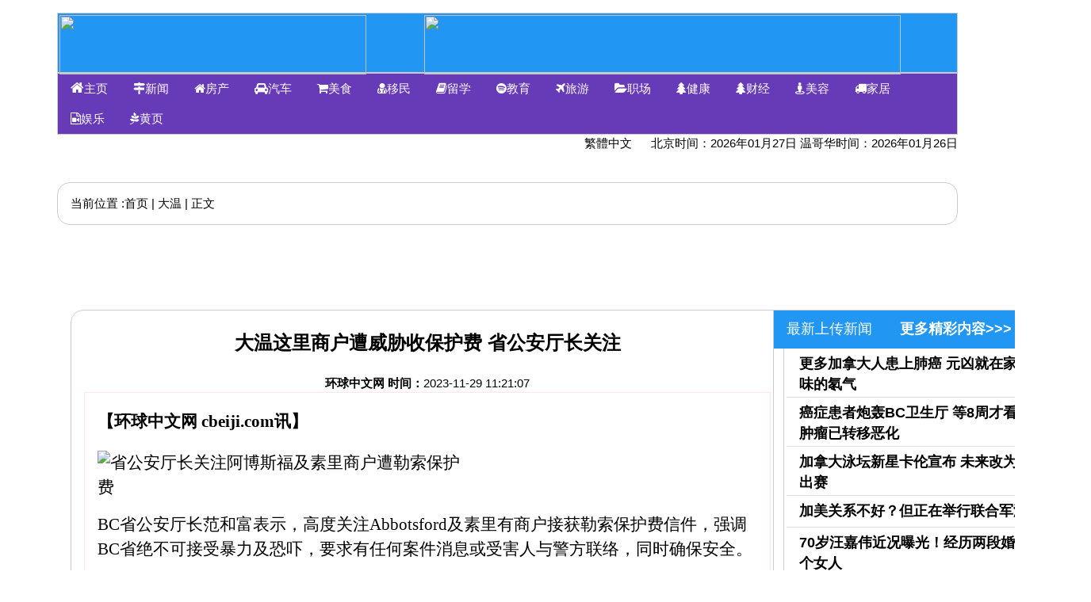

--- FILE ---
content_type: text/html; charset=UTF-8
request_url: http://cbeiji.com/shownews.php?id=176958&fid=17
body_size: 13467
content:






<!DOCTYPE html PUBLIC "-//W3C//DTD XHTML 1.0 Transitional//EN" "http://www.w3.org/TR/xhtml1/DTD/xhtml1-transitional.dtd">
<html xmlns="http://www.w3.org/1999/xhtml" xml:lang="zh-cn">
<head>
<title>大温这里商户遭威胁收保护费 省公安厅长关注-环球中文网新闻</title>
<meta id="viewport" name="viewport" content="width=device-width, initial-scale=1 minimum-scale=0.1, maximum-scale=8.0,user-scalable=yes"">
<meta http-equiv="Content-Type" content="text/html; charset=utf-8" />
<meta name="Keywords" content="环球中文网,www.cbeiji.com,加拿大中文门户网站，集温哥华新闻、加拿大新闻、北美新闻、环球新闻等，主站温哥华。环球中文网是加拿大华人移民权威的中文新闻信息发布与交流平台，为用户提供24小时不间断的最新资讯。内容包括温哥华，加拿大，全球热点事件、突发新闻、行业动态、生活服务信息，以及论坛。提供时政、教育、留学、移民、房产、汽车、财经、法律最近新闻资讯，紧扣民生脉搏，是加拿大及全球华人喜爱的专业新闻门户网站。"/>
<meta name="description" content="..." />
<!--
<meta name="Description" content="环球中文网 www.cbeiji.com 加拿大中文门户网站，集温哥华新闻、加拿大新闻、北美新闻、环球新闻等，主站温哥华。温哥华中文网是加拿大华人移民权威的中文新闻信息发布与交流平台，为用户提供24小时不间断的最新资讯。内容包括温哥华，加拿大，全球热点事件、突发新闻、行业动态、生活服务信息，以及论坛。提供时政、教育、留学、移民、房产、汽车、财经、法律最近新闻资讯，紧扣民生脉搏，是加拿大及全球华人喜爱的专业新闻门户网站。" />
<meta http-equiv="refresh" content="10" >
-->
<meta name="copyright" content="环球中文网 www.cbeiji.com" />


<link rel="stylesheet" href="css/main_gc.css">
<link rel="stylesheet" href="css/w3.css">
<link rel="stylesheet" href="http://cdnjs.cloudflare.com/ajax/libs/font-awesome/4.4.0/css/font-awesome.min.css">
<link rel="stylesheet" href="https://fonts.googleapis.com/icon?family=Material+Icons">
<!--<link rel="stylesheet" href="include/share/css/share.min.css">-->
<link rel="stylesheet" href="include/share/dist/css/share.min.css">


<script async src="//pagead2.googlesyndication.com/pagead/js/adsbygoogle.js"></script>
<script>
  (adsbygoogle = window.adsbygoogle || []).push({
    google_ad_client: "ca-pub-4336660133668686",
    enable_page_level_ads: true
  });
</script>


<script src="js/jquery.min.js"></script>
<script type="text/javascript">
$(document).ready(function () {
    //Disable cut copy paste
    $('body').bind('cut copy paste', function (e) {
        e.preventDefault();
    });
   
    //Disable mouse right click
    $("body").on("contextmenu",function(e){
        return false;
    });
});
</script>

<script type="text/javascript"> 
var sWidth= screen.width;
window.onload = function () {
		//alert(sWidth);
		var mvp = document.getElementById('viewport');
		mvp.setAttribute('content','width='+ sWidth);
	}
</script> 
<script src="http://apps.bdimg.com/libs/jquery/1.8.2/jquery.js"></script>
<script src="include/share/dist/js/jquery.share.min.js"></script>

<script type="text/javascript"> 

//$(document).ready(function() {
$(window).load(function() {	
    $('#content img').each(function() {
        var maxWidth = 700; // Max width for the image
        var maxHeight = 700;    // Max height for the image
        var ratio = 0;  // Used for aspect ratio
        var width = $(this).width();    // Current image width
        var height = $(this).height();  // Current image height
	//alert(width );
        // Check if the current width is larger than the max
        if(width > maxWidth){
            ratio = maxWidth / width;   // get ratio for scaling image
            $(this).css("width", maxWidth); // Set new width
            $(this).css("height", height * ratio);  // Scale height based on ratio
            height = height * ratio;    // Reset height to match scaled image
            width = width * ratio;    // Reset width to match scaled image
        }

        // Check if current height is larger than max
        /*
        if(height > maxHeight){
            ratio = maxHeight / height; // get ratio for scaling image
            $(this).css("height", maxHeight);   // Set new height
            $(this).css("width", width * ratio);    // Scale width based on ratio
            width = width * ratio;    // Reset width to match scaled image
        }
        */
    });

    $('#content iframe').each(function() {
        var maxWidth = 700; // Max width for the image
        var maxHeight = 700;    // Max height for the image
        var ratio = 0;  // Used for aspect ratio
        var width = $(this).width();    // Current image width
        var height = $(this).height();  // Current image height
	//alert(width );
        // Check if the current width is larger than the max
        if(width > maxWidth){
            ratio = maxWidth / width;   // get ratio for scaling image
            $(this).css("width", maxWidth); // Set new width
            $(this).css("height", height * ratio);  // Scale height based on ratio
            height = height * ratio;    // Reset height to match scaled image
            width = width * ratio;    // Reset width to match scaled image
        }

        // Check if current height is larger than max
        /*
        if(height > maxHeight){
            ratio = maxHeight / height; // get ratio for scaling image
            $(this).css("height", maxHeight);   // Set new height
            $(this).css("width", width * ratio);    // Scale width based on ratio
            width = width * ratio;    // Reset width to match scaled image
        }
        */
    });
	
	
});
</script> 
<style>
.img:hover{
    color: #424242; 
  -webkit-transition: all .3s ease-in;
  -moz-transition: all .3s ease-in;
  -ms-transition: all .3s ease-in;
  -o-transition: all .3s ease-in;
  transition: all .3s ease-in;
  opacity: 1;
  transform: scale(2.15,2.15);
  -ms-transform: scale(2.15,2.15); /* IE 9 */
  -webkit-transform: scale(2.15,2.15); /* Safari and Chrome */

}

.rotate180 {
 -webkit-transform: rotate(180deg);
 -moz-transform: rotate(180deg);
 -o-transform: rotate(180deg);
 -ms-transform: rotate(180deg);
 transform: rotate(180deg);
 }
</style>
<div id="fb-root"></div>
<script>(function(d, s, id) {
  var js, fjs = d.getElementsByTagName(s)[0];
  if (d.getElementById(id)) return;
  js = d.createElement(s); js.id = id;
  js.src = 'https://connect.facebook.net/en_US/sdk.js#xfbml=1&version=v3.1';
  fjs.parentNode.insertBefore(js, fjs);
}(document, 'script', 'facebook-jssdk'));</script>

</head>
<!--1280-->
<body class="w3-round-small" style="width:90%; min-width:980px;margin-left:auto; margin-right:auto; " >
		  
<div class="w3-row-padding w3-center w3-margin-top" align="center">
    <div class="w3-row w3-border w3-blue" style="margin:0px; padding:0px;">
	<!--
        <div class="w3-third w3-container  w3-blue" >
            <h1 class="w3-animate-zoom"><a href="default.php" style="margin:0px; padding:1px;">环 球 中 文 网</a></h1>
        </div>
        <div class="w3-twothird w3-container" style="margin:0px; padding:0px;"><img border="0" src="images/globalChinese.gif" width="100%" height="75"/></div>
	-->
        <table width="100%" ><tr><td width="30%">
            <div class="w3-container   w3-blue"  style="margin:0px; padding:1px; height:75">
               <!-- <h1 class="w3-animate-zoom"><a href="default.php" >环 球 中 文 网</a></h1>-->
                <a href="default.php" ><img src="images/logo/transparent logo.png" width="387" height="75"/></a>
            </div>
        </td>
        <td width="70%">
            <!--<div class="w3-twothird w3-container" style="margin:0px; padding:0px;"><img border="0" src="images/vanonline.gif" width="100%" height="75"/>--><!--<img border="0" src="images/homepage_top_1.gif" width="100%" height="80"/>-->
         <div class="w3-container" style="margin:0px; padding:0px;"><img border="0" src="images/globalChinese.gif" width="90%" height="75"/>        </div>
        </td></tr></table>
    
    </div>

<!--    <ul class="w3-navbar w3-border w3-deep-purple">-->
<div id="menu"> 
<ul class="w3-navbar w3-border w3-deep-purple" >  
          <li><a class="w3-hover-blue" href="default.php"><i class="fa fa-home w3-large"></i>主页</a></li>
            <li class="w3-dropdown-hover" >
                <a href="#"><i class="fa fa-map-signs"></i>新闻</a>
                <div class="w3-dropdown-content w3-orange w3-card-4" >
                    <ul>
                      <li style="display: inline;"><a href="showclass.php?fid=17"  target="_blank">大温</a></li>
                      <li style="display: inline;"><a href="showclass.php?fid=1"  target="_blank">加国</a></li>
                      <li style="display: inline;"><a href="showclass.php?fid=2"  target="_blank">中国</a></li>
                      <li style="display: inline;"><a href="showclass.php?fid=16"  target="_blank">环球</a></li>
                  </ul>
                </div>
            </li>  
            <li class="w3-dropdown-hover" >
                <a href="showclass.php?fid=3"  target="_blank"><i class="fa fa-home"></i>房产</a>
                <div class="w3-dropdown-content w3-orange w3-card-4" >
                    <ul>
                      <li style="display: inline;"><a href="showclass.php?fid=20"  target="_blank">房地产知识</a></li>
                      <li style="display: inline;"><a href="showclass.php?fid=21"  target="_blank">楼市动态</a></li>
                     <!--<li style="display: inline;"> <a href="showclass.php?fid=23" target="_blank">地产投资</a></li>-->
                  </ul>
                </div>
            </li>  
          <li><a class="w3-hover-teal" href="showclass.php?fid=4" target="_blank"><i class="fa fa-car"></i>汽车</a></li>
          <li><a class="w3-hover-teal" href="showclass.php?fid=5" target="_blank"><i class="fa fa-shopping-cart"></i>美食</a></li>
          <li><a class="w3-hover-teal" href="showclass.php?fid=19" target="_blank"><i class="fa fa-user-md"></i>移民</a></li>
          <li><a class="w3-hover-teal" href="showclass.php?fid=6" target="_blank"><i class="fa fa-book"></i>留学</a></li>
          <li><a class="w3-hover-teal" href="showclass.php?fid=7" target="_blank"><i class="fa fa-spotify"></i>教育</a></li>
          <li><a class="w3-hover-teal" href="showclass.php?fid=8" target="_blank"><i class="fa fa-plane"></i>旅游</a></li>
          <li><a class="w3-hover-teal" href="showclass.php?fid=9" target="_blank"><i class="fa fa-folder-open"></i>职场</a></li>
          <li><a class="w3-hover-teal" href="showclass.php?fid=10" target="_blank"><i class="fa fa-tree"></i>健康</a></li>
          <li><a class="w3-hover-teal" href="showclass.php?fid=22" target="_blank"><i class="fa fa-tree"></i>财经</a></li>
         <!-- <li><a class="w3-hover-teal" href="showclass.php?fid=11" target="_blank"><i class="fa fa-mobile"></i>手机</a></li>-->
          <li><a class="w3-hover-teal" href="showclass.php?fid=12" target="_blank"><i class="fa fa-street-view"></i>美容</a></li>
          <li><a class="w3-hover-teal" href="showclass.php?fid=13" target="_blank"><i class="fa fa-truck"></i>家居</a></li>
          <li><a class="w3-hover-teal" href="showclass.php?fid=14" target="_blank"><i class="fa fa-file-movie-o"></i>娱乐</a></li>
          <li><a class="w3-hover-teal" href="yellowpage.php?fid=15" target="_blank"><i class="fa fa-pagelines"></i>黄页</a></li>
    </ul>
    </div>
	<div align="right"> <a id="translateLink"></a> &nbsp;&nbsp;&nbsp;&nbsp; 北京时间：2026年01月27日        温哥华时间：2026年01月26日</div>	
	<!--<div align=left style="padding-bottom: 3px; padding-top:5px"><a href="http://event.vism.ca" target="_blank"><img src="ads/1280x100.gif" alt="演唱会" width="100%" height="100px"></a>	</div>-->

	<br>
    <div class="w3-row">
		<!--分栏目-->
        <div class="w3-container w3-section w3-round-xlarge  w3-border w3-hover-border-blue" align="left">
          <p><span>当前位置 :</span><a href="http://www.cbeiji.com">首页</a> | <a href="showclass.php?fid=17">大温</a> | 正文</p>
        </div>
    </div>
	
    <div class="w3-left" style="width:1280px; min-width:980px">    
    		<!--<div align=left style="padding-bottom: 10px; padding-top:10px"><img src="images/logo/banner1.png" alt="aurora" width="100%" height="70px">	</div>	-->
	
	<div align=left style="padding-bottom: 5px; padding-top:5px">
	<object classid="clsid:d27cdb6e-ae6d-11cf-96b8-444553540000" codebase="http://fpdownload.macromedia.com/pub/shockwave/cabs/flash/swflash.cab#version=8,0,0,0" width="1280" height="80" id="aurora3" align="middle">
	<param name="allowScriptAccess" value="sameDomain" />
	<param name="movie" value="aurora3.swf" /><param name="quality" value="high" /><param name="bgcolor" value="#ffffff" /><embed src="images/ads/aurora3.swf" quality="high" bgcolor="#ffffff" width="1280" height="80" name="aurora3" align="middle" allowScriptAccess="sameDomain" type="application/x-shockwave-flash" pluginspage="http://www.macromedia.com/go/getflashplayer" />
	</object>
	</div> 
	
	
	   
      <!--<div class="w3-row w3-border">-->
      <!--
        <div class="w3-col m1 w3-white" style="min-width:280px;width:280px" >
              <div class="w3-container w3-blue" style="margin:auto;" >
              <h15><i class="fa fa-phone"></i> 温哥华常用电话</h15>
            </div>
          
            <div class="w3-container w3-pale-white w3-bottombar w3-round-xlarge w3-border w3-hover-border-blue" align="left">
            <p>
            	<table width="100%" align="left">
                	<tr>
                    	<td><a href="#" target="_self">警察救护医疗</a></td>
                    	<td><i class="fa fa-phone"></i> 911</td>
                    </tr>
                	<tr>
                    	<td><a href="https://www.bchydro.com/index.html" target="_blank">BC水电公司</a></td>
                    	<td>1 800-224-9376</td>
                    </tr>
                	<tr>
                    	<td><a href="https://www.fortisbc.com/Pages/default.aspx" target="_blank">BC煤气公司</a></td>
                    	<td>1-800-663-9911</td>
                    </tr>
                	<tr>
                    	<td><a href="http://www.translink.ca/" target="_blank">运输联网</a></td>
                    	<td><i class="fa fa-phone"></i> 604-953-3333</td>
                    </tr>
                	<tr>
                    	<td><a href="http://vancouver.ca/" target="_blank">温哥华市政府</a></td>
                    	<td><i class="fa fa-phone"></i> 604-873-7000</td>
                    </tr>
                	<tr>
                    	<td><a href="http://www.cnv.org/" target="_blank">北温哥华市政府</a></td>
                    	<td><i class="fa fa-phone"></i> 604-985-7761</td>
                    </tr>
                	<tr>
                    	<td><a href="http://westvancouver.ca/" target="_blank">西温哥华市政府</a></td>
                    	<td><i class="fa fa-phone"></i> 604-925-7000</td>
                    </tr>
                	<tr>
                    	<td><a href="http://www.burnaby.ca/Home.html/" target="_blank">本拿比市政府</a></td>
                    	<td><i class="fa fa-phone"></i> 604-294-7944</td>
                    </tr>
                	<tr>
                    	<td><a href="http://www.city.richmond.bc.ca/home.htm/" target="_blank">烈治文市政府</a></td>
                    	<td><i class="fa fa-phone"></i>  604-276-4000</td>
                    </tr>
                	<tr>
                    	<td><a href="http://www.city.surrey.bc.ca/default.aspx" target="_blank">素里市政府</a></td>
                    	<td><i class="fa fa-phone"></i>  604-501-5100</td>
                    </tr>
                </table>
            </p>
            </div>          
              <div class="w3-container w3-blue">
              <h15><i class="fa fa-bus"></i> 温哥华有用信息链接</h15>
              </div>
          
            <div class="w3-container w3-pale-white w3-bottombar w3-round-xlarge w3-border w3-hover-border-blue" align="left">
            <p>
                <table width="100%">
                	<tr>
                    	<td><a href="https://weather.gc.ca/city/pages/bc-74_metric_e.html" target="_blank">天气预报</a></td>
                    	<td><a href="http://www.yvr.ca/en/passengers/flights/arriving-flights" target="_blank"> 航班到达离港</a></td>
                    </tr>
                	<tr>
                    	<td><a href="http://www.cic.gc.ca/english/" target="_blank">加拿大移民</a></td>
                    	<td><a href="http://www.yourlibrary.ca/citizenship/" target="_blank"> 公民入籍模拟试题</a></td>
                    </tr>
                	<tr>
                    	<td><a href="http://www.icbc.com/Pages/default.aspx" target="_blank">BC汽车保险公司</a></td>
                    	<td><a href="http://practicetest.icbc.com/#/" target="_blank"> 驾照模拟试题</a></td>
                    </tr>

                </table>
            </p>
            </div>        

            <div class="w3-container w3-pale-white w3-bottombar w3-round-xlarge w3-border w3-hover-border-blue" align="left">
                
                <div class="w3-container w3-cyan" style="margin:auto;">
                    <h15>48小时热点排行</h15>
                </div>
                
                <div class="w3-container" align="left"> 
                    <ul class='w3-ul' style='width:100%;'><li><a href=shownews.php?id=231570&fid=16 target='_blank'>美航母杀来！传伊朗最高</a></li><li><a href=shownews.php?id=231575&fid=2 target='_blank'>军变 贪腐 中国军队二</a></li><li><a href=shownews.php?id=231556&fid=16 target='_blank'>叙利亚收回“伊斯兰国首</a></li><li><a href=shownews.php?id=231653&fid=2 target='_blank'>华尔街日报：张又侠将军</a></li><li><a href=shownews.php?id=231543&fid=2 target='_blank'>张又侠刘振立被查落马 </a></li><li><a href=shownews.php?id=231645&fid=10 target='_blank'>你可以进行宫颈癌自检 </a></li><li><a href=shownews.php?id=231644&fid=1 target='_blank'>食品巨头如何控制你家附</a></li></ul>                </div>                
                
            </div>                 
        </div>
        -->
        <!--中间部分-->
        <table width="100"><tr><td width="80%" valign="top">
        <div class="w3-col m8 w3-container" style="min-width:580px;width:900px" align="left" > 
                  <div class="w3-container w3-deep-white  w3-round-xlarge w3-border w3-hover-border-blue" style="margin:auto;min-width:580px;width:900px;" align="left">

                  <br/><div class='w3-xlarge' align='center'><strong>大温这里商户遭威胁收保护费 省公安厅长关注</strong></div><br/><div class='info' align= 'center'> <strong>环球中文网     </strong> <strong></strong>   <strong>时间：</strong>2023-11-29 11:21:07 </div><div id= 'content' class='w3-container w3-pale-white w3-bottombar w3-border-pale-red w3-border ' style='font-size:1.4em;font-family:黑体'><p><strong><font style="vertical-align: inherit;"><font style="vertical-align: inherit;">【环球中文网 cbeiji.com讯】</font></font></strong></p>

<div style=" display:flex; flex-wrap:nowrap; justify-content: center;">
<div style="width:540px; margin-right:30px;"><img alt="省公安厅长关注阿博斯福及素里商户遭勒索保护费" src="http://www.cbeiji.com/upload1812/202311291121071071045207.jpg" style="height:auto; padding-right:40px; width:500px" title="省公安厅长关注阿博斯福及素里商户遭勒索保护费" /></div>

<div class="googleAd" style="width:300px;"><!-- Google AdSense inner top banner --><!-- Inner side banner --></div>
</div>



<p><font style="vertical-align: inherit;"><font style="vertical-align: inherit;">BC省公安厅长范和富表示，高度关注Abbotsford及素里有商户接获勒索保护费信件，强调BC省绝不可接受暴力及恐吓，要求有任何案件消息或受害人与警方联络，同时确保安全。</font></font></p>

<p><font style="vertical-align: inherit;"><font style="vertical-align: inherit;">范和富说，省府正采取行动，透过大力投资加强执法措施打击有组织犯罪。</font><font style="vertical-align: inherit;">本年至今，已拨款超过1亿用于针对枪支、帮派及非法毒品活动的专门执法及情报工作。</font></font></p>

<p><font style="vertical-align: inherit;"><font style="vertical-align: inherit;">范和富又指，减少有组织犯罪及帮派暴力造成的伤害，是各级政府的共同责任，合作凸显各方致力采取全面方法应对社区中帮派及有组织犯罪带来的复杂挑战。</font></font></p>

<p><font style="vertical-align: inherit;"><font style="vertical-align: inherit;">Abbotsford及素里有商户上星期先后接获勒索保护费信件，要求店主付款换取免受未来暴力的保护。</font><font style="vertical-align: inherit;">勒索信未有显示付款、联系或通讯方式。</font><font style="vertical-align: inherit;">警方指，勒索信未有提及任何威胁的细节，初步调查显示，可能是集体向商户发出，现正展开调查，暂时无人被捕。</font></font></p>




<div align="center"><a href="https://www.cbeiji.com/shownews.php?id=225205&fid=20"><img src="ads/多伦多靓房出租.png" alt="多伦多靓房出租" width="75%" /></a></div><br/><br/><br/><a href="http://www.bobzhang.com/services_zh.html" target="_blank"><img src="images/ads/zhangbob4.jpg"  height="90" width="320"></a><br/><br/><!--<a href="http://cbeiji.com/client/f.php" target="_blank"><img src="images/ads/580-320-grey2.png" width="320" height="190" alt="张 凤 杰 金牌地产考牌导师  Linda Zhang" /></a>--></div></div><br/><a href=https://www.cbeiji.com/shownews.php?id=202584&fid=21> <!--大温哥华地区靓房长短租 电话236-4128856 或加微信marineway--></a><br />                  
                </div>
                <br/>
                
                <div class="social-share" align="center"></div>
                <br/>
 <!--
 <ol>
    <li class="row">
      <div class="social-share" data-sites="weibo,qq,qzone,tencent"></div>
    </li>
    <li class="row">
      <div class="share-component" data-disabled="wechat , facebook, twitter, google"></div>
    </li>
    <li class="row">
      <div class="social-share"></div>
    </li>
    <li class="row">
      <div class="social-share" data-initialized="true">
        <a href="#" class="social-share-icon icon-weibo"></a>
        <a href="#" class="social-share-icon icon-qq"></a>
        <a href="#" class="social-share-icon icon-qzone"></a>
      </div>
    </li>
    <li class="row">
      <div class="social-share" data-mode="prepend">
        <a href="javascript:" class="social-share-icon icon-heart"></a>
      </div>

    </li>
    <li class="row">
      <div id="share-1"></div>
    </li>
    <li class="row">
      <div id="share-2"></div>
    </li>
    <li class="row">
      <div id="share-3" data-sites="weibo,qq,qzone,tencent"></div>
    </li>
    <li class="row">
      <div id="share-4" data-disabled="wechat , facebook, twitter, google"></div>
    </li>
  </ol>

<script src="http://apps.bdimg.com/libs/jquery/1.8.2/jquery.js"></script>
<script src="include/share/dist/js/jquery.share.min.js"></script>
-->
                <div class="w3-container w3-deep-white" style="margin:auto;" align="center">
					<!--<span>[<a href="http://localhost/icms/public/comment.php?indexId=8&sortId=1">评论</a>]--></span> <span>[<a href="#" onClick="window.print();">打印</a>]</span> <span>[<a href="#" onClick="window.close();">关闭</a>]</span> 
                </div>
				<br/>
                <div class="w3-container w3-pale-blue" style="margin:auto;" align="left">
					<label> 上一篇： <a href=shownews.php?id=176957&fid=17 style='font-size:18px;font-weight:normal;font-color:black;' target='_blank'>大温黑帮杀人报酬 目标死获10 万元 杀错人获3 万元</a></label>
<br/>                </div>
                
                <!--
                <div align="center">敬请关注温哥华中文网微信公众平台. 用微信扫一扫下面二维码即可获得最新,最权威的资讯<br />
                <img src="images/ads/vanchinesebarcode.jpg" /></div>
                -->
                <div align="center">疫情让年轻人都宅在家里，欢迎加入单身俱乐部和单身青年家长俱乐部，幸福就在眼前，抓住就是机会！加微信vanlights<br/><br/><img src="images/logo/mike qrcode.PNG" height="250" width="250"/></div><br/><div align="center">敬请关注温哥华中文网微信公众平台. 用微信扫一扫下面二维码即可获得最新,最权威的资讯<br/><img src="images/ads/vaca_qr_code.png" width="593" height="220"/></div>                
                
            </div>
           
<!--
        </div>

					<table width="675" border="0" class="comment">
                        <tbody><tr height="40">
                            <td width="174">
                                <span class="STYLE14">??????<span class="STYLE15" id="commentcount">0</span>???</span>
                            </td>
                            <td align="right" valign="middle">
                                <span class="STYLE16">???:</span>
                            </td>
                            <td width="440">
                                <div id="imgTool" style="width:440px;height: 32px;">
									<span class="st_facebook_large fspan" style="" title="???facebook" st_processed="yes"><span style="text-decoration:none;color:#000000;display:inline-block;cursor:pointer;" class="stButton"><span class="stLarge" style="background-image: url(&quot;http://w.sharethis.com/images/facebook_32.png&quot;);"></span></span></span>
									<span class="st_twitter_large fspan" title="???twitter" st_processed="yes"><span style="text-decoration:none;color:#000000;display:inline-block;cursor:pointer;" class="stButton"><span class="stLarge" style="background-image: url(&quot;http://w.sharethis.com/images/twitter_32.png&quot;);"></span></span></span>
									<span class="st_google_bmarks_large fspan" title="???google_bmarks" st_processed="yes"><span style="text-decoration:none;color:#000000;display:inline-block;cursor:pointer;" class="stButton"><span class="stLarge" style="background-image: url(&quot;http://w.sharethis.com/images/google_bmarks_32.png&quot;);"></span></span></span>
									<span class="st_yahoo_large fspan" title="???yahoo" st_processed="yes"></span>
									<span class="st_tumblr_large fspan" title="???tumblr" st_processed="yes"><span style="text-decoration:none;color:#000000;display:inline-block;cursor:pointer;" class="stButton"><span class="stLarge" style="background-image: url(&quot;http://w.sharethis.com/images/tumblr_32.png&quot;);"></span></span></span>
									<span class="st_sina_large fspan" title="???????" st_processed="yes"><span style="text-decoration:none;color:#000000;display:inline-block;cursor:pointer;" class="stButton"><span class="stLarge" style="background-image: url(&quot;http://w.sharethis.com/images/sina_32.png&quot;);"></span></span></span>
									<span class="qq">
										<img src="/images/f6.png" title="???QQ??" style="width:32px;height:32px;" onclick="window.open('http://connect.qq.com/widget/shareqq/index.html?url='
												+encodeURIComponent(window.location.href)+'&amp;desc=&amp;title='+encodeURIComponent('?????!????????“????”???')
												+'&amp;site='+encodeURIComponent(window.location.host)+'&amp;pics=')">
									</span>
									<span class="wx">
										<img src="/images/f7.png" title="?????" style="width:32px;height:32px;" onclick="showQRCode('https://chart.googleapis.com/chart?chs=200x200&amp;cht=qr&amp;chld=L|0&amp;chl=http://m.bcbay.com'+window.location.pathname);">
									</span>
									<span class="st_email_large" st_processed="yes"><span style="text-decoration:none;color:#000000;display:inline-block;cursor:pointer;" class="stButton"><span class="stLarge" style="background-image: url(&quot;http://w.sharethis.com/images/email_32.png&quot;);"></span></span></span>
									<span class="bt"><img src="/images/f9.png" title="????" style="width:32px;height:32px;" onclick="javascript:copyToClipBoard()"></span>
									<span class="dy"><img src="/images/f10.png" title="??" style="width:32px;height:32px;" onclick="javascript:window.print();"></span>
									<script type="text/javascript" src="http://s7.addthis.com/js/300/addthis_widget.js#pubid=ra-533230fb16cce8e6"></script>
									<span class="addthis_32x32_style" style="display: inline-block;" tabindex="1000"><a class="addthis_button_compact at300m" href="#"><span class="at-icon-wrapper" style="background-color: rgb(255, 101, 80); line-height: 16px; height: 16px; width: 16px;"><svg xmlns="http://www.w3.org/2000/svg" xmlns:xlink="http://www.w3.org/1999/xlink" viewBox="0 0 32 32" title="More" alt="More" style="width: 16px; height: 16px;" class="at-icon at-icon-addthis"><g><path d="M18 14V8h-4v6H8v4h6v6h4v-6h6v-4h-6z" fill-rule="evenodd"></path></g></svg></span></a></span>
								</div>
                            </td>
                        </tr>
                        <tr>
                            <td colspan="3" align="center">
                                <textarea rows="5" class="neirong"></textarea>
                            </td>
                        </tr>
                        <tr height="45">
                            <td colspan="3" align="right" valign="middle">
								<span class="tip">??<a href="javascript:void(0);" act="loginBox">??</a>??<a href="/bbs/member.php?mod=bbsuc" target="_blank">??</a>,?????????</span>
                                <a href="javascript:void(0);" act="comment"><img src="/images/5.png" width="103" height="29"></a>
                            </td>
                        </tr>
                    </tbody></table>
-->        
        <!--边上分类广告1-->
        </td><td width ="20%" valign="top">
        <div class="w3-col m3 w3-light-white w3-border" align="middle" style="width:400px; min-width:180px">
		   <div class="w3-container w3-blue" style="margin:auto;" align="left">
            	<h5>最新上传新闻 &nbsp; &nbsp;&nbsp;&nbsp;&nbsp;<a href=showclasspagination.php?fid=-1 style='font-size:18px;font-weight:bold;font-color:blue;' target ='_blank'>更多精彩内容>>></a></h5> 
            </div>
            
            <div class="w3-container" align="left" style="margin:auto;"> 
            <ul class='w3-ul' style='width:100%;'><li><a href=shownews.php?id=231735&fid=1 target='_blank' style='font-size:18px;font-weight:normal;'><b>更多加拿大人患上肺癌 元凶就在家里无色无味的氡气</b></a></li><li><a href=shownews.php?id=231734&fid=10 target='_blank' style='font-size:18px;font-weight:normal;'><b>癌症患者炮轰BC卫生厅 等8周才看到医生 肿瘤已转移恶化</b></a></li><li><a href=shownews.php?id=231722&fid=1 target='_blank' style='font-size:18px;font-weight:normal;'><b>加拿大泳坛新星卡伦宣布 未来改为代表美国出赛</b></a></li><li><a href=shownews.php?id=231721&fid=16 target='_blank' style='font-size:18px;font-weight:normal;'><b>加美关系不好？但正在举行联合军演！</b></a></li><li><a href=shownews.php?id=231720&fid=14 target='_blank' style='font-size:18px;font-weight:normal;'><b>70岁汪嘉伟近况曝光！经历两段婚姻辜负两个女人</b></a></li><li><a href=shownews.php?id=231719&fid=14 target='_blank' style='font-size:18px;font-weight:normal;'><b>不顾央视警告顶风作案,与刘涛传出绯闻的杨烁,还是走到了这一步</b></a></li><li><a href=shownews.php?id=231718&fid=10 target='_blank' style='font-size:18px;font-weight:normal;'><b>男子AI问诊后误服用3倍剂量药物,血肌酐飙升至10倍</b></a></li></ul>			
            </div>
            <div  class="w3-container w3-blue" style="margin:auto;" align="left">
	            <h5>最近24小时热点新闻排行 &nbsp; &nbsp;&nbsp;&nbsp;&nbsp;<a href=showclasspagination.php?fid=-24&limit=50   style='font-size:18px;font-weight:bold;font-color:blue;' target ='_blank'>更多>>></a></h5> 
            </div>
            
            <div class="w3-container" align="left"> 
                <ul class='w3-ul' style='width:100%;'><li><a href=shownews.php?id=231653&fid=2 target='_blank' style='font-size:18px;font-weight:normal;'><b>华尔街日报：张又侠将军被指控向美国泄露核机密 自媒体：美国CIA一石双鸟借刀杀人干</b></a></li><li><a href=shownews.php?id=231654&fid=2 target='_blank' style='font-size:18px;font-weight:normal;'><b>张又侠被抓前 美中情局发视频寻中国真相引揣测</b></a></li><li><a href=shownews.php?id=231658&fid=16 target='_blank' style='font-size:18px;font-weight:normal;'><b>不再喊爹：欧洲领导人找到对特朗普说“不”的方法，声音一致</b></a></li><li><a href=shownews.php?id=231662&fid=1 target='_blank' style='font-size:18px;font-weight:normal;'><b>加美进一步脱钩？有参议员推动取代Nexus的新计划</b></a></li><li><a href=shownews.php?id=231661&fid=1 target='_blank' style='font-size:18px;font-weight:normal;'><b>前外交部高级官员：美国关税威胁迫近　加拿大须作战略性妥协</b></a></li><li><a href=shownews.php?id=231659&fid=1 target='_blank' style='font-size:18px;font-weight:normal;'><b>狂！川普又叫加国总理州长！威胁100%关税！卡尼秒速反击！</b></a></li><li><a href=shownews.php?id=231663&fid=1 target='_blank' style='font-size:18px;font-weight:normal;'><b>美国竟做得更好？！专家呼吁加拿大效仿美国制定这个规则！</b></a></li></ul>            </div>            
            <div  class="w3-container w3-blue" style="margin:auto;" align="left">
	            <h5>最近48小时热点新闻排行 &nbsp; &nbsp;&nbsp;&nbsp;&nbsp;<a href=showclasspagination.php?fid=-48&limit=50   style='font-size:18px;font-weight:bold;font-color:blue;' target ='_blank'>更多>>></a></h5> 
            </div>
            
            <div class="w3-container" align="left"> 
                <ul class='w3-ul' style='width:100%;'><li><a href=shownews.php?id=231570&fid=16 target='_blank' style='font-size:18px;font-weight:normal;'><b>美航母杀来！传伊朗最高领袖"躲进地下"</b></a></li><li><a href=shownews.php?id=231575&fid=2 target='_blank' style='font-size:18px;font-weight:normal;'><b>军变 贪腐 中国军队二号人物张又侠到底做了什么？</b></a></li><li><a href=shownews.php?id=231556&fid=16 target='_blank' style='font-size:18px;font-weight:normal;'><b>叙利亚收回“伊斯兰国首都”，统一大业将成？</b></a></li><li><a href=shownews.php?id=231653&fid=2 target='_blank' style='font-size:18px;font-weight:normal;'><b>华尔街日报：张又侠将军被指控向美国泄露核机密 自媒体：美国CIA一石双鸟借刀杀人干</b></a></li><li><a href=shownews.php?id=231543&fid=2 target='_blank' style='font-size:18px;font-weight:normal;'><b>张又侠刘振立被查落马 中央军委7人领导班子剩2人</b></a></li><li><a href=shownews.php?id=231645&fid=10 target='_blank' style='font-size:18px;font-weight:normal;'><b>你可以进行宫颈癌自检 卑诗省的做法行之有效</b></a></li><li><a href=shownews.php?id=231644&fid=1 target='_blank' style='font-size:18px;font-weight:normal;'><b>食品巨头如何控制你家附近谁能卖食品：CBC《市场》速查表</b></a></li></ul>            </div>
			
	   <div  class="w3-container w3-blue" style="margin:auto;" align="left">
	            <h5>最近一周热点新闻排行 &nbsp; &nbsp;&nbsp;&nbsp;&nbsp;<a href=showclasspagination.php?fid=-7&limit=50  style='font-size:18px;font-weight:bold;font-color:blue;' target ='_blank'>更多>>></a></h5> 
            </div>
            
            <div class="w3-container" align="left"> 
                <ul class='w3-ul' style='width:100%;'><li><a href=shownews.php?id=231489&fid=1 target='_blank' style='font-size:18px;font-weight:normal;'><b>特朗普稱中国會"吃掉"加拿大</b></a></li><li><a href=shownews.php?id=231570&fid=16 target='_blank' style='font-size:18px;font-weight:normal;'><b>美航母杀来！传伊朗最高领袖"躲进地下"</b></a></li><li><a href=shownews.php?id=231114&fid=5 target='_blank' style='font-size:18px;font-weight:normal;'><b>吃不起！这些食品杂货已被列入“禁购清单”</b></a></li><li><a href=shownews.php?id=231443&fid=16 target='_blank' style='font-size:18px;font-weight:normal;'><b>​​​​​​​美国和加拿大的关系濒临破裂！特朗普：已撤回加拿大加入和平委员会邀请</b></a></li><li><a href=shownews.php?id=231108&fid=4 target='_blank' style='font-size:18px;font-weight:normal;'><b>福特再轰卡尼与中国达成进口电动车协议　“根本不会带来任何职位”</b></a></li><li><a href=shownews.php?id=231110&fid=19 target='_blank' style='font-size:18px;font-weight:normal;'><b>【加拿大移民人数去年大幅下滑】【中国移民人数亦相应下降】香港移民人数跌得惊人</b></a></li><li><a href=shownews.php?id=231195&fid=1 target='_blank' style='font-size:18px;font-weight:normal;'><b>地磁暴预警：今晚你可能再次看到北极光</b></a></li></ul>            </div>

 	   <div  class="w3-container w3-blue" style="margin:auto;" align="left">
	            <h5>最近一月热点新闻排行 &nbsp; &nbsp;&nbsp;&nbsp;&nbsp;<a href=showclasspagination.php?fid=-30&limit=50  style='font-size:18px;font-weight:bold;font-color:blue;' target ='_blank'>更多>>></a></h5> 
            </div>
            
            <div class="w3-container" align="left"> 
                <ul class='w3-ul' style='width:100%;'><li><a href=shownews.php?id=229150&fid=14 target='_blank' style='font-size:18px;font-weight:normal;'><b>内娱位移史：港星的“黄金时代”，真的结束了</b></a></li><li><a href=shownews.php?id=231489&fid=1 target='_blank' style='font-size:18px;font-weight:normal;'><b>特朗普稱中国會"吃掉"加拿大</b></a></li><li><a href=shownews.php?id=230388&fid=14 target='_blank' style='font-size:18px;font-weight:normal;'><b>赵婷执导影片夺金球奖剧情组最佳电影 惊呆反应曝光</b></a></li><li><a href=shownews.php?id=230475&fid=4 target='_blank' style='font-size:18px;font-weight:normal;'><b>【卡尼访华】福特忧虑撤销中国制电动车关税　直言“百分之百反对”</b></a></li><li><a href=shownews.php?id=229328&fid=1 target='_blank' style='font-size:18px;font-weight:normal;'><b>【详细分析】回顾2025年  影响2026年的十大新闻</b></a></li><li><a href=shownews.php?id=230540&fid=8 target='_blank' style='font-size:18px;font-weight:normal;'><b>王一博在中国旅游系列节目中展示斯阔米什，促进卑诗省旅游业发展</b></a></li><li><a href=shownews.php?id=230853&fid=4 target='_blank' style='font-size:18px;font-weight:normal;'><b>中国电动汽车即将进入加拿大市场。它们何时才能抵达？价格是多少</b></a></li></ul>            </div>          
            <hr />
            <div class="results"></div>
           <div style="padding-bottom: 10px;">
           <a href="http://www.bobzhang.com/services_zh.html" target="_blank"><img src="images/ads/zhangbob4.jpg"  height="90" width="320"></a> <br/>  
           </div> 
           <div style="padding-bottom: 10px;">
           <img src="images/ads/0422A1.jpg"  alt="" height="90" width="320"> <br/>
           </div>
                  
           <div style="padding-bottom: 10px;">
           <img src="images/ads/math-tutor.jpg"  alt="" height="90" width="320"> <br/>
           </div>
           <div style="padding-bottom: 10px;">
           <img src="images/ads/chenli0102.jpg"  alt="" height="90" width="320"> <br/>
           </div>

        </div>
        </td></tr></table>
      </div>
    </div>
    <br>

     <footer class="w3-container w3-green" >
     <div id='footer'>
<style>#footer ul {list-style:none;margin:0px;} #footer ul li {float:left;} #footer ul{list-style:none;}#footer li{float:left;width:100px;margin-left:3px;line-height:30px;}#footer a{display:block;text-align:center;height:30px;}#footer a:link{color:white; no-repeat 5px 12px;text-decoration:none;}#footer a:visited{color:white;text-decoration:underline;}#footer a:hover{color:#FFF; font-weight:bold;text-decoration:none;background:url(arrow_on.gif) #F00 no-repeat 5px 12px;}</style><ul class="w3-container w3-green" style="width:1280px;min-width: 1280px" id="780px">         
     
     
			<!--<ul class="w3-navbar ">-->
				<li><a href="default.php">  环球中文网</a></li>
				<li><a href="overview.php">关于我们</a></li>
				<li><a href="contactus.php">联系我们</a></li>
				<!--<li><a href="#">公司简介</a></li>-->
				<li><a href="job.php">招聘信息</a></li>
				<!--<li><a href="customerservice.html">客户服务</a></li>-->
				<li><a href="advertsing.php">广告服务</a></li>
				<!--<li><a href="feedback.html">意见反馈</a></li>-->
			</ul>
            </div>
            
    </footer>
</div>  


<!--<script src="http://download.arefly.com/chinese_convert.js"></script> -->
<script src="js/chinese_convert.js"></script>
<script>
var defaultEncoding = 2; // 預設語言：1-繁體中文 | 2-简体中文
var translateDelay = 0;
var cookieDomain = "http://vanchinese.netne.net";	// 修改爲你的部落格地址
var msgToTraditionalChinese = "繁體中文";	// 簡轉繁時所顯示的文字
var msgToSimplifiedChinese = "简体中文"; 	// 繁转简时所显示的文字
var translateButtonId = "translateLink";	// 「轉換」<A>鏈接標籤ID
translateInitilization();
</script>
<script>
       
    var img=img||'http://www.cbeiji.com/';

    var width=width||100;
    var height=height||100;
    var title=title||document.title;
    var desc=desc||document.description;
    var url=url||document.location.href;
    var appid=appid||'';
       
    var images = null;
    images = document.getElementsByTagName('img'); 
    if(images.length > 0{
    	img = images[1].src;
    }
    
    desc = document.getElementsByName('description')[0].getAttribute('content')
    //alert(desc);
	var a = 1
    //      console.log(images);
    document.addEventListener('WeixinJSBridgeReady', function onBridgeReady() {
    window.shareData = {
        "timeLineLink": url,   
        "sendFriendLink": url,
        "weiboLink": url,
        "tTitle": title,
        "tContent": desc,
        "fTitle": desc,
        "fContent": desc,
        "wContent": desc
        };
        // 发送给好友
        WeixinJSBridge.on('menu:share:appmessage', function (argv) {
            WeixinJSBridge.invoke('sendAppMessage', {
                "img_url": img,
                "img_width": "401",
                "img_height": "275",
                "link": window.shareData.sendFriendLink,
                "desc": window.shareData.fContent,
                "title": window.shareData.fTitle
            }, function (res) {
                _report('send_msg', res.err_msg);
            })
        });
        // 分享到朋友圈
        WeixinJSBridge.on('menu:share:timeline', function (argv) {
            WeixinJSBridge.invoke('shareTimeline', {
                "img_url": img,
                "img_width": "401",
                "img_height": "275",
                "link": window.shareData.timeLineLink,
                "desc": window.shareData.tContent,
                "title": window.shareData.tTitle
            }, function (res) {
                _report('timeline', res.err_msg);
            });
        });
 
    }, false)
</script>

</body>
</html>



--- FILE ---
content_type: text/html; charset=utf-8
request_url: https://www.google.com/recaptcha/api2/aframe
body_size: 225
content:
<!DOCTYPE HTML><html><head><meta http-equiv="content-type" content="text/html; charset=UTF-8"></head><body><script nonce="1_GFG-sIik9OGF3u1vnDfA">/** Anti-fraud and anti-abuse applications only. See google.com/recaptcha */ try{var clients={'sodar':'https://pagead2.googlesyndication.com/pagead/sodar?'};window.addEventListener("message",function(a){try{if(a.source===window.parent){var b=JSON.parse(a.data);var c=clients[b['id']];if(c){var d=document.createElement('img');d.src=c+b['params']+'&rc='+(localStorage.getItem("rc::a")?sessionStorage.getItem("rc::b"):"");window.document.body.appendChild(d);sessionStorage.setItem("rc::e",parseInt(sessionStorage.getItem("rc::e")||0)+1);localStorage.setItem("rc::h",'1769465236305');}}}catch(b){}});window.parent.postMessage("_grecaptcha_ready", "*");}catch(b){}</script></body></html>

--- FILE ---
content_type: text/css
request_url: http://cbeiji.com/css/main_gc.css
body_size: 934
content:
.bannerlinks {
	FONT-WEIGHT: normal; FONT-SIZE: 10pt; COLOR: #0066cc; FONT-FAMILY: Tahoma
}
.head
{
	FONT-family:"楷体";
	font-size:15 px;
	vertical-align: middle;
	horinzontal-align:center;
	color:#FFFFFF
	background: #339999;
	TEXT-DECORATION:NONE;


}
.forum{
	FONT-family:"楷体";
	font-size:16 px;
	vertical-align: middle;
	horinzontal-align:center;
	color:#FFFFFF
	background: #339999;
	TEXT-DECORATION:NONE;



}
.list12
{
	FONT-family:"楷体";
	font-size:14 px;
	vertical-align: middle;
	TEXT-DECORATION: None;
	letter-spacing:2;
	line-height: 160%; 
	
}


.ListItem
{
	FONT-family:"楷体";
	font-size:13 px;
	vertical-align: middle;
	TEXT-DECORATION: None;
	letter-spacing:0.8;
	line-height: 130%; 
	
}


.toptitle
{
	FONT-family:"楷体";
	font-size:14 px;
	vertical-align: middle;
	TEXT-DECORATION: None;
	word-spacing:10;
	line-height: 150%; 
	color:red

	
}
.middle
{
	FONT-family:"楷体";
	font-size:14 px;
	vertical-align: middle;
	TEXT-DECORATION: NONE;
	word-spacing:20;
	color:green
	

}


.menuf
{
	FONT-family:"楷体";
	font-size:13 px;
}

A {text-decoration: none;color: #6600ff;}
A.color {color:black;text-decoration: underline}
A.newscolor1 {color:#0000ff;}
A.newscolor {color:#0000ff;}
A.color3 {color:#990000;}


A:hover.menu{color:white;background:orange;text-decoration: underline}
A:hover{text-decoration: underline; color: orange}
A:active{color:#0000ff;}
tr.menu{FONT-family:"楷体";
	font-size:13 px;
 }
.title
{
	FONT-family:"楷体";
	font-size:13 px;
	vertical-align: middle;
	TEXT-DECORATION: none;
	line-height: 130%; 
	word-spacing: 0;
	color: blue;
	margin-left:1;

}
.list
{
	FONT-family:"楷体";
	font-size:15 px;
	vertical-align: middle;
	letter-spacing: 1; 
	margin-left: 1; 
	margin-right: 0; 
	margin-top: 2;
	margin-bottom: 3;
	list-style-image:url(images/BD14868_.GIF);
}
.small{
    font-size: 1.0rem;;    
}
    
UL.extended
{
	list-style-image:url(images/BD14868_.GIF);
}
.plist{
	FONT-family:"楷体";
	font-size:12 px;
	vertical-align: middle;

	word-spacing: 9; margin-left: 2; margin-right: 0; margin-top: 13; margin-bottom: 13;
}
A.visited (
font-style:normal;
color:#777777;
}

.p10 {
	PADDING-RIGHT: 5px; PADDING-LEFT: 5px; FONT-SIZE: 9.5pt; PADDING-BOTTOM: 3px; LINE-HEIGHT: 15pt; PADDING-TOP: 3px; FONT-FAMILY: "楷体"
}
.F7
{
font-size: 7px
}
H1,H2 {padding: 0;text-align:center;margin-bottom:0;margin-top:0;}
.overlap0 {color:#ffffff}
.overlap1 {margin-top:-1.0em; color:#99bbbb;text-indent:0.05em}
.overlap2 {margin-top:-1.0em; color:#669999;text-indent:0.10em}
.overlap3 {margin-top:-1.0em; color:#336666;text-indent:0.3em}
.overlap4 {margin-top:-1.0em; color:#900333;text-indent:0.4em}

.topBorder{border-left: #0000ff 1px solid;border-top:#0000ff 1px solid;border-right:#0000ff 1px solid;}
.bottomBorder{border-left: #0000ff 1px solid;border-top:#0000ff 1px solid;border-right:#0000ff 1px solid;}





--- FILE ---
content_type: text/css
request_url: http://cbeiji.com/css/w3.css
body_size: 5965
content:
/* W3.CSS 2.3 by Jan Egil and Borge Refsnes. Do not remove this line. */
*{-webkit-box-sizing:border-box;-moz-box-sizing:border-box;box-sizing:border-box}
/* Extract from normalize.css by Nicolas Gallagher and Jonathan Neal git.io/normalize */
html{-ms-text-size-adjust:100%;-webkit-text-size-adjust:100%}body{margin:0}
article,aside,details,figcaption,figure,footer,header,hgroup,main,menu,nav,section,summary{display:block}
audio,canvas,video{display:inline-block;vertical-align:baseline}
audio:not([controls]){display:none;height:0}
[hidden],template{display:none}
a{-webkit-tap-highlight-color:transparent;background-color:transparent}
a:active,a:hover{outline:0}
abbr[title]{border-bottom:1px dotted}
b,strong{font-weight:bold}dfn{font-style:italic}
mark{background:#ff0;color:#000}small{font-size:80%}
sub,sup{font-size:75%;line-height:0;position:relative;vertical-align:baseline}
sup{top:-0.5em}sub{bottom:-0.25em}
img{border:0}svg:not(:root){overflow:hidden} figure{margin:1em 40px}
hr{-moz-box-sizing:content-box;box-sizing:content-box}
code,kbd,pre,samp{font-family:monospace,monospace;font-size:1em}
button,input,optgroup,select,textarea{color:inherit;font:inherit;margin:0}
button{overflow:visible}button,select{text-transform:none}
button,html input[type=button],input[type=reset],input[type=submit]{-webkit-appearance:button;cursor:pointer}
button[disabled],html input[disabled]{cursor:default}
button::-moz-focus-inner,input::-moz-focus-inner{border:0;padding:0}
input[type=checkbox],input[type=radio]{padding:0}
input[type=number]::-webkit-inner-spin-button,input[type=number]::-webkit-outer-spin-button{height:auto}
input[type=search]{box-sizing:content-box;-webkit-appearance:textfield;-moz-box-sizing:content-box;-webkit-box-sizing:content-box}
input[type=search]::-webkit-search-cancel-button,input[type=search]::-webkit-search-decoration{-webkit-appearance:none}
fieldset{border:1px solid #c0c0c0;margin:0 2px;padding:0.35em 0.625em 0.75em}
legend{border:0;padding:0}pre,textarea{overflow:auto}optgroup{font-weight:bold}
/* End extract from normalize.css */
html,body{font-family:Verdana,sans-serif;font-size:15px;line-height:1.5}
h1,h2,h3,h4,h5,h6,.w3-slim,.w3-wide{font-family:"Segoe UI",Arial,sans-serif}
h1{font-size:36px}h2{font-size:30px}h3{font-size:24px}h4{font-size:20px}h5{font-size:18px}h6{font-size:16px}
.w3-serif{font-family:"Times New Roman",Times,serif}
h1,h2,h3,h4,h5,h6{font-weight:400;margin:10px 0}
.w3-wide{letter-spacing:4px}
h1 a,h2 a,h3 a,h4 a,h5 a,h6 a{font-weight:inherit}
hr{height:0;border:0;border-top:1px solid #eee;margin:20px 0}
img{margin-bottom:-5px}
a{color:inherit}
table{border-collapse:collapse;border-spacing:0;width:100%;display:table}
table,th,td{border:none}
.w3-table-all{border:1px solid #ccc}
.w3-bordered tr,.w3-table-all tr{border-bottom:1px solid #ddd}
.w3-striped tbody tr:nth-child(even){background-color:#f1f1f1}
.w3-table-all tr:nth-child(odd){background-color:#fff}
.w3-table-all tr:nth-child(even){background-color:#f1f1f1}
.w3-hoverable tbody tr:hover,.w3-ul.w3-hoverable li:hover{background-color:#ccc}
.w3-centered tr th,.w3-centered tr td{text-align:center}
.w3-table td,.w3-table th,.w3-table-all td,.w3-table-all th{padding:6px 8px;display:table-cell;text-align:left;vertical-align:top}
.w3-table th:first-child,.w3-table td:first-child,.w3-table-all th:first-child,.w3-table-all td:first-child{padding-left:16px}
.w3-btn,.w3-btn-block{border:none;display:inline-block;outline:0;padding:6px 16px;vertical-align:middle;overflow:hidden;text-decoration:none !important;color:#fff;background-color:#000;text-align:center;cursor:pointer;white-space:nowrap}
.w3-btn.w3-disabled,.w3-btn-block.w3-disabled,.w3-btn-floating.w3-disabled,.w3-btn:disabled,.w3-btn-floating:disabled,.w3-btn-floating-large.w3-disabled,.w3-btn-floating-large:disabled{cursor:not-allowed;opacity:0.3}
.w3-btn.w3-disabled *,.w3-btn-block.w3-disabled,.w3-btn-floating.w3-disabled *,.w3-btn:disabled *,.w3-btn-floating:disabled *{pointer-events:none}
.w3-btn.w3-disabled:hover,.w3-btn-block.w3-disabled:hover,.w3-btn:disabled:hover,.w3-btn-floating.w3-disabled:hover,.w3-btn-floating:disabled:hover,
.w3-btn-floating-large.w3-disabled:hover,.w3-btn-floating-large:disabled:hover{box-shadow:none}
.w3-btn:hover,.w3-btn-block:hover,.w3-btn-floating:hover,.w3-btn-floating-large:hover{box-shadow:0 8px 16px 0 rgba(0,0,0,0.2),0 6px 20px 0 rgba(0,0,0,0.19)}
.w3-btn-block{width:100%}
.w3-btn,.w3-btn-floating,.w3-btn-floating-large,.w3-closenav,.w3-opennav{-webkit-touch-callout:none;-webkit-user-select:none;-khtml-user-select:none;-moz-user-select:none;-ms-user-select:none;user-select:none}   
.w3-btn-floating,.w3-btn-floating-large{display:inline-block;text-align:center;color:#fff;background-color:#000;position:relative;overflow:hidden;z-index:1;padding:0;border-radius:50%;cursor:pointer;font-size:24px}
.w3-btn-floating{width:40px;height:40px;line-height:40px}
.w3-btn-floating-large{width:56px;height:56px;line-height:56px}
.w3-btn-group .w3-btn{float:left}
.w3-btn.w3-ripple{position:relative}
.w3-ripple:after{content:"";background:#90EE90;display:block;position:absolute;padding-top:300%;padding-left:350%;margin-left:-20px!important;margin-top:-120%;opacity:0;transition:all 0.8s}
.w3-ripple:active:after{padding:0;margin:0;opacity:1;transition:0s}
.w3-badge,.w3-tag,.w3-sign{background-color:#000;color:#fff;display:inline-block;padding-left:8px;padding-right:8px;font-weight:bold;text-align:center}
.w3-badge{border-radius:50%}
ul.w3-ul{list-style-type:none;padding:0;margin:0}
ul.w3-ul li{padding:6px 2px 6px 16px;border-bottom:1px solid #ddd}
ul.w3-ul li:last-child{border-bottom:none}
.w3-image,.w3-tooltip,.w3-display-container{position:relative}
img.w3-image,.w3-image img{max-width:100%;height:auto}
.w3-image .w3-title{position:absolute;bottom:8px;left:16px;color:#fff;font-size:20px}
.w3-fluid{max-width:100%;height:auto}
.w3-tooltip .w3-text{display:none}
.w3-tooltip:hover .w3-text{display:inline-block}
.w3-navbar{list-style-type:none;margin:0;padding:0;overflow:hidden}
.w3-navbar li{float:left}.w3-navbar li a{display:block;padding:8px 16px}.w3-navbar li a:hover{color:#000;background-color:#ccc}
.w3-navbar .w3-dropdown-hover,.w3-navbar .w3-dropdown-click{position:static}
.w3-navbar .w3-dropdown-hover:hover,.w3-navbar .w3-dropdown-hover:first-child,.w3-navbar .w3-dropdown-click:hover{background-color:#ccc;color:#000}
.w3-navbar a,.w3-topnav a,.w3-sidenav a,.w3-dropnav a,.w3-dropdown-content a,.w3-accordion-content a{text-decoration:none !important}
.w3-navbar .w3-opennav.w3-right{float:right !important}
.w3-topnav{padding:8px 8px}
.w3-topnav a{padding:0 8px;border-bottom:3px solid transparent}
.w3-topnav a:hover{border-bottom:3px solid #fff}
.w3-topnav .w3-dropdown-hover a{border-bottom:0}
.w3-opennav,.w3-closenav{color:inherit}
.w3-opennav:hover,.w3-closenav:hover{cursor:pointer;opacity:0.8}
.w3-navbar a,.w3-topnav a,.w3-sidenav a,.w3-dropnav a,.w3-pagination li a,.w3-hoverable tbody tr,.w3-btn,.w3-btn-floating,.w3-btn-floating-large,.w3-hover-opacity,.w3-hover-shadow,.w3-accordion-content a,.w3-dropdown-content a,.w3-dropdown-click:hover,.w3-dropdown-hover:hover,.w3-opennav,.w3-closenav,.w3-closebtn,
.w3-hover-amber,.w3-hover-aqua,.w3-hover-blue,.w3-hover-light-blue,.w3-hover-brown,.w3-hover-cyan,.w3-hover-blue-grey,.w3-hover-green,.w3-hover-light-green,.w3-hover-indigo,.w3-hover-khaki,.w3-hover-lime,.w3-hover-orange,.w3-hover-deep-orange,.w3-hover-pink,
.w3-hover-purple,.w3-hover-deep-purple,.w3-hover-red,.w3-hover-sand,.w3-hover-teal,.w3-hover-yellow,.w3-hover-white,.w3-hover-black,.w3-hover-grey,.w3-hover-light-grey,.w3-hover-dark-grey,.w3-hover-text-amber,.w3-hover-text-aqua,.w3-hover-text-blue,.w3-hover-text-light-blue,
.w3-hover-text-brown,.w3-hover-text-cyan,.w3-hover-text-blue-grey,.w3-hover-text-green,.w3-hover-text-light-green,.w3-hover-text-indigo,.w3-hover-text-khaki,.w3-hover-text-lime,.w3-hover-text-orange,.w3-hover-text-deep-orange,.w3-hover-text-pink,.w3-hover-text-purple,
.w3-hover-text-deep-purple,.w3-hover-text-red,.w3-hover-text-sand,.w3-hover-text-teal,.w3-hover-text-yellow,.w3-hover-text-white,.w3-hover-text-black,.w3-hover-text-grey,.w3-hover-text-light-grey,.w3-hover-text-dark-grey
{-webkit-transition:all 0.3s ease,color 0.15s ease;transition:all 0.3s ease,color 0.15s ease}
.w3-sidenav{height:100%;width:200px;background-color:#fff;position:fixed !important;z-index:1;overflow:auto}
.w3-sidenav a{padding:4px 2px 4px 16px}
.w3-sidenav a:hover{background-color:#ccc}
.w3-sidenav a,.w3-dropnav a{display:block}
.w3-sidenav .w3-dropdown-hover:hover,.w3-sidenav .w3-dropdown-hover:first-child,.w3-sidenav .w3-dropdown-click:hover{background-color:#ccc;color:#000}
.w3-sidenav .w3-dropdown-hover,.w3-sidenav .w3-dropdown-click {width:100%}.w3-sidenav .w3-dropdown-hover .w3-dropdown-content,.w3-sidenav .w3-dropdown-click .w3-dropdown-content{min-width:100%}
.w3-main,#main{transition:margin-left .4s}
.w3-dropnav{background-color:#fff}
.w3-dropnav a:hover{text-decoration:underline !important}
.w3-modal{z-index:3;display:none;padding-top:100px;position:fixed;left:0;top:0;width:100%;height:100%;overflow:auto;background-color:rgb(0,0,0);background-color:rgba(0,0,0,0.4)}
.w3-modal-content{margin:auto;background-color:#fff;position:relative;padding:0;outline:0;width:600px}.w3-closebtn{text-decoration:none;float:right;font-size:24px;font-weight:bold;color:inherit}
.w3-closebtn:hover,.w3-closebtn:focus{color:#000;text-decoration:none;cursor:pointer}
.w3-pagination{display:inline-block;padding:0;margin:0}
.w3-pagination li{display:inline}
.w3-pagination li a{text-decoration:none;color:#000;float:left;padding:8px 16px}
.w3-pagination li a:hover,.w3-pagination li a:focus{background-color:#ccc}
.w3-input-group,.w3-group{margin-top:24px;margin-bottom:24px}
.w3-input{padding:8px;display:block;border:none;border-bottom:1px solid #808080;width:100%}
.w3-label{color:#009688}
.w3-input:not(:valid)~.w3-validate{color:#f44336}
.w3-select{padding:4px 0;width:100%;color:#000;border:1px solid transparent;border-bottom:1px solid #009688}
.w3-select select:focus{color:#000;border:1px solid #009688}.w3-select option[disabled]{color:#009688}
.w3-dropdown-click,.w3-dropdown-hover{position:relative;display:inline-block;cursor:pointer}
.w3-dropdown-hover:hover .w3-dropdown-content{display:block;z-index:1}
.w3-dropdown-content{cursor:auto;color:#000;background-color:#fff;display:none;position:absolute;min-width:160px;margin:0;padding:0}
.w3-dropdown-content a{padding:6px 16px;display:block}
.w3-dropdown-content a:hover{background-color:#ccc}
.w3-accordion {width:100%;cursor:pointer}
.w3-accordion-content{cursor:auto;display:none;position:relative;width:100%;margin:0;padding:0}
.w3-accordion-content a{padding:6px 16px;display:block}
.w3-accordion-content a:hover{background-color:#ccc}
.w3-progress-container{width:100%;height:1.5em;position:relative;background-color:#f1f1f1}
.w3-progressbar{background-color:#757575;height:100%;position:absolute;line-height:inherit}
input[type=checkbox].w3-check,input[type=radio].w3-radio{width:24px;height:24px;position:relative;top:6px}
input[type=checkbox].w3-check:checked+.w3-validate,input[type=radio].w3-radio:checked+.w3-validate{color:#009688} 
input[type=checkbox].w3-check:disabled+.w3-validate,input[type=radio].w3-radio:disabled+.w3-validate{color:#aaa}
.w3-responsive{overflow-x:auto}
.w3-container:after,.w3-row:after,.w3-row-padding:after,.w3-topnav:after,.w3-clear:after,.w3-btn-group:before,.w3-btn-group:after{content:"";display:table;clear:both}
.w3-col,.w3-half,.w3-third,.w3-twothird,.w3-quarter{float:left;width:100%}
.w3-col.s1{width:8.33333%}
.w3-col.s2{width:16.66666%}
.w3-col.s3{width:24.99999%}
.w3-col.s4{width:33.33333%}
.w3-col.s5{width:41.66666%}
.w3-col.s6{width:49.99999%}
.w3-col.s7{width:58.33333%}
.w3-col.s8{width:66.66666%}
.w3-col.s9{width:74.99999%}
.w3-col.s10{width:83.33333%}
.w3-col.s11{width:91.66666%}
.w3-col.s12,.w3-half,.w3-third,.w3-twothird,.w3-quarter{width:99.99999%}
@media only screen and (min-width:601px){
.w3-col.m1{width:8.33333%}
.w3-col.m2{width:16.66666%}
.w3-col.m3,.w3-quarter{width:24.99999%}
.w3-col.m4,.w3-third{width:33.33333%}
.w3-col.m5{width:41.66666%}
.w3-col.m6,.w3-half{width:49.99999%}
.w3-col.m7{width:58.33333%}
.w3-col.m8,.w3-twothird{width:66.66666%}
.w3-col.m9{width:74.99999%}
.w3-col.m10{width:83.33333%}
.w3-col.m11{width:91.66666%}
.w3-col.m12{width:99.99999%}}
@media only screen and (min-width:993px){
.w3-col.l1{width:8.33333%}
.w3-col.l2{width:16.66666%}
.w3-col.l3,.w3-quarter{width:24.99999%}
.w3-col.l4,.w3-third{width:33.33333%}
.w3-col.l5{width:41.66666%}
.w3-col.l6,.w3-half{width:49.99999%}
.w3-col.l7{width:58.33333%}
.w3-col.l8,.w3-twothird{width:66.66666%}
.w3-col.l9{width:74.99999%}
.w3-col.l10{width:83.33333%}
.w3-col.l11{width:91.66666%}
.w3-col.l12{width:99.99999%}}
.w3-content{max-width:980px;margin:auto}
.w3-rest{overflow:hidden}
.w3-hide{display:none !important}.w3-show-block,.w3-show{display:block !important}.w3-show-inline-block{display:inline-block !important}
@media (max-width:600px){.w3-modal-content{margin:50px 10px 10px 10px;width:auto !important}}
@media (max-width:768px){.w3-modal-content{width:500px}}
@media (min-width:993px){.w3-modal-content{width:900px}}
@media screen and (max-width:600px){.w3-topnav a{display:block}.w3-navbar li:not(.w3-opennav){float:none;width:100% !important}.w3-navbar li.w3-right{float:none !important}}	
@media screen and (max-width:600px){.w3-topnav .w3-dropdown-hover .w3-dropdown-content,.w3-navbar .w3-dropdown-click .w3-dropdown-content,.w3-navbar .w3-dropdown-hover .w3-dropdown-content{position:relative}}	
@media screen and (max-width:600px){.w3-topnav,.w3-navbar{text-align:center}}
@media (max-width:600px){.w3-hide-small{display:none !important}}
@media (max-width:992px) and (min-width:601px){.w3-hide-medium{display:none !important}}
@media (min-width:993px){.w3-hide-large{display:none !important}}
@media screen and (max-width:992px){.w3-sidenav.w3-collapse{display:none}.w3-main{margin-left:0 !important}}
@media screen and (min-width:992px){.w3-sidenav.w3-collapse{display:block !important}}
.w3-top,.w3-bottom{position:fixed;width:100%;z-index:1}.w3-top{top:0}.w3-bottom{bottom:0}
.w3-overlay{position:fixed;display:none;width:100%;height:100%;top:0;left:0;right:0;bottom:0;background-color:rgba(0,0,0,0.5);z-index:2}
.w3-left{float:left !important}.w3-right{float:right !important}
.w3-tiny{font-size:10px !important}.w3-small{font-size:12px !important}
.w3-medium{font-size:15px !important}
.w3-large{font-size:18px !important}
.w3-xlarge{font-size:24px !important}
.w3-xxlarge{font-size:36px !important}
.w3-xxxlarge{font-size:48px !important}
.w3-jumbo{font-size:64px !important}
.w3-vertical{word-break:break-all;line-height:1;text-align:center;width:0.6em}
.w3-left-align{text-align:left !important}.w3-right-align{text-align:right !important}
.w3-justify{text-align:justify !important}
.w3-center{text-align:center !important}
.w3-display-topleft{position:absolute;left:0;top:0}
.w3-display-topright{position:absolute;right:0;top:0}
.w3-display-bottomleft{position:absolute;left:0;bottom:0}
.w3-display-bottomright{position:absolute;right:0;bottom:0}
.w3-display-middle{position:absolute;left:0;top:50%;width:100%;text-align:center}
.w3-circle{border-radius:50% !important}
.w3-round-small{border-radius:2px !important}.w3-round,.w3-round-medium{border-radius:4px !important}
.w3-round-large{border-radius:8px !important}.w3-round-xlarge{border-radius:16px !important}
.w3-round-xxlarge{border-radius:32px !important}.w3-round-jumbo{border-radius:64px !important}
.w3-border-0{border:0 !important}
.w3-border{border:1px solid #ccc !important}
.w3-border-top{border-top:1px solid #ccc !important}.w3-border-bottom{border-bottom:1px solid #ccc !important}
.w3-border-left{border-left:1px solid #ccc !important}.w3-border-right{border-right:1px solid #ccc !important}
.w3-margin-0{margin:0 !important}
.w3-margin-2{margin:2px !important}
.w3-margin-4{margin:4px !important}
.w3-margin-8{margin:8px !important}
.w3-margin-12{margin:12px !important}
.w3-margin-16{margin:16px !important}
.w3-margin-24{margin:24px !important}
.w3-margin-32{margin:32px !important}
.w3-margin-64{margin:64px !important}
.w3-margin{margin:16px !important}
.w3-margin-top{margin-top:16px !important}.w3-margin-bottom{margin-bottom:16px !important}
.w3-margin-left{margin-left:16px !important}.w3-margin-right{margin-right:16px !important}
.w3-padding-tiny{padding:2px 4px !important}
.w3-padding-small{padding:4px 8px !important}
.w3-padding-medium,.w3-padding,.w3-form{padding:8px 16px !important}
.w3-padding-large{padding:12px 24px !important}
.w3-padding-xlarge{padding:16px 32px !important}
.w3-padding-xxlarge{padding:24px 48px !important}
.w3-padding-jumbo{padding:32px 64px !important}
.w3-padding-0{padding:0 !important}
.w3-padding-4{padding-top:4px !important;padding-bottom:4px !important}
.w3-padding-8{padding-top:8px !important;padding-bottom:8px !important}
.w3-padding-16{padding-top:16px !important;padding-bottom:16px !important}
.w3-padding-24{padding-top:24px !important;padding-bottom:24px !important}
.w3-padding-32{padding-top:32px !important;padding-bottom:32px !important}
.w3-padding-48{padding-top:48px !important;padding-bottom:48px !important}
.w3-padding-64{padding-top:64px !important;padding-bottom:64px !important}
.w3-padding-top{padding-top:8px !important}.w3-padding-bottom{padding-bottom:8px !important}
.w3-padding-left{padding-left:16px !important}.w3-padding-right{padding-right:16px !important}
.w3-topbar{border-top:6px solid #ccc !important}.w3-bottombar{border-bottom:6px solid #ccc !important}
.w3-leftbar{border-left:6px solid #ccc !important}.w3-rightbar{border-right:6px solid #ccc !important}
.w3-row-padding,.w3-row-padding>.w3-half,.w3-row-padding>.w3-third,.w3-row-padding>.w3-twothird,.w3-row-padding>.w3-quarter,.w3-row-padding>.w3-col{padding:0 8px}
.w3-spin{animation:w3-spin 2s infinite linear;-webkit-animation:w3-spin 2s infinite linear}
@-webkit-keyframes w3-spin{
0%{-webkit-transform:rotate(0deg);transform:rotate(0deg)}
100%{-webkit-transform:rotate(359deg);transform:rotate(359deg)}}
@keyframes w3-spin{
0%{-webkit-transform:rotate(0deg);transform: rotate(0deg)}
100%{-webkit-transform:rotate(359deg);transform:rotate(359deg)}}
.w3-container{padding:0.01em 16px}
.w3-example{background-color:#f1f1f1;padding:0.01em 16px}
.w3-section,.w3-paragraph{margin-top:16px;margin-bottom:16px}
.w3-code{font-family:Consolas,"courier new";font-size:16px;line-height:1.4;width:auto;background-color:#fff;padding:8px 12px;border-left:4px solid #009688;word-wrap:break-word}
.w3-example,.w3-code,.w3-reference{margin:20px 0}
.w3-card{border:1px solid #ccc}
.w3-card-2,.w3-example{box-shadow:0 2px 4px 0 rgba(0,0,0,0.16),0 2px 10px 0 rgba(0,0,0,0.12) !important}
.w3-card-4,.w3-hover-shadow:hover{box-shadow:0 4px 8px 0 rgba(0,0,0,0.2),0 6px 20px 0 rgba(0,0,0,0.19) !important}
.w3-card-8{box-shadow:0 8px 16px 0 rgba(0,0,0,0.2),0 6px 20px 0 rgba(0,0,0,0.19) !important}
.w3-card-12{box-shadow:0 12px 16px 0 rgba(0,0,0,0.24),0 17px 50px 0 rgba(0,0,0,0.19) !important}
.w3-card-16{box-shadow:0 16px 24px 0 rgba(0,0,0,0.22),0 25px 55px 0 rgba(0,0,0,0.21) !important}
.w3-card-24{box-shadow:0 24px 24px 0 rgba(0,0,0,0.2),0 40px 77px 0 rgba(0,0,0,0.22) !important}
.w3-animate-fading{-webkit-animation:fading 10s infinite;animation:fading 10s infinite}
@-webkit-keyframes fading{0%{opacity:0}50%{opacity:1}100%{opacity:0}}
@keyframes fading{0%{opacity:0}50%{opacity:1}100%{opacity:0}}
.w3-animate-opacity{-webkit-animation:opac 4s;animation:opac 4s}
@-webkit-keyframes opac{from{opacity:0} to{opacity:1}}
@keyframes opac{from{opacity:0} to{opacity:1}}
.w3-animate-top{position:relative;-webkit-animation:animatetop 0.4s;animation:animatetop 0.4s}
@-webkit-keyframes animatetop{from{top:-300px;opacity:0} to{top:0;opacity:1}}
@keyframes animatetop{from{top:-300px;opacity:0} to{top:0;opacity:1}}
.w3-animate-left{position:relative;-webkit-animation:animateleft 0.4s;animation:animateleft 0.4s}
@-webkit-keyframes animateleft{from{left:-300px;opacity:0} to{left:0;opacity:1}}
@keyframes animateleft{from{left:-300px;opacity:0} to{left:0;opacity:1}}
.w3-animate-right{position:relative;-webkit-animation:animateright 0.4s;animation:animateright 0.4s}
@-webkit-keyframes animateright{from{right:-300px;opacity:0} to{right:0;opacity:1}}
@keyframes animateright{from{right:-300px;opacity:0} to{right:0;opacity:1}}
.w3-animate-bottom{position:relative;-webkit-animation:animatebottom 0.4s;animation:animatebottom 0.4s}
@-webkit-keyframes animatebottom{from{bottom:-300px;opacity:0} to{bottom:0px;opacity:1}}
@keyframes animatebottom{from{bottom:-300px;opacity:0} to{bottom:0;opacity:1}}
.w3-animate-zoom {-webkit-animation:animatezoom 0.6s;animation:animatezoom 0.6s}
@-webkit-keyframes animatezoom{from{-webkit-transform:scale(0)} to{-webkit-transform:scale(1)}}
@keyframes animatezoom{from{transform:scale(0)} to{transform:scale(1)}}
.w3-animate-input{-webkit-transition:width 0.4s ease-in-out;transition:width 0.4s ease-in-out}.w3-animate-input:focus{width:100% !important}
.w3-amber,.w3-hover-amber:hover{color:#000 !important;background-color:#ffc107 !important}
.w3-aqua,.w3-hover-aqua:hover{color:#000 !important;background-color:#00ffff !important}
.w3-blue,.w3-hover-blue:hover{color:#fff !important;background-color:#2196F3 !important}
.w3-light-blue,.w3-hover-light-blue:hover{color:#000 !important;background-color:#87CEEB !important}
.w3-brown,.w3-hover-brown:hover{color:#fff !important;background-color:#795548 !important}
.w3-cyan,.w3-hover-cyan:hover{color:#000 !important;background-color:#00bcd4 !important}
.w3-blue-grey,.w3-hover-blue-grey:hover{color:#fff !important;background-color:#607d8b !important}
.w3-green,.w3-hover-green:hover{color:#fff !important;background-color:#4CAF50 !important}
.w3-light-green,.w3-hover-light-green:hover{color:#000 !important;background-color:#8bc34a !important}
.w3-indigo,.w3-hover-indigo:hover{color:#fff !important;background-color:#3f51b5 !important}
.w3-khaki,.w3-hover-khaki:hover{color:#000 !important;background-color:#f0e68c !important}
.w3-lime,.w3-hover-lime:hover{color:#000 !important;background-color:#cddc39 !important}
.w3-orange,.w3-hover-orange:hover{color:#000 !important;background-color:#ff9800 !important}
.w3-deep-orange,.w3-hover-deep-orange:hover{color:#fff !important;background-color:#ff5722 !important}
.w3-pink,.w3-hover-pink:hover{color:#fff !important;background-color:#e91e63 !important}
.w3-purple,.w3-hover-purple:hover{color:#fff !important;background-color:#9c27b0 !important}
.w3-deep-purple,.w3-hover-deep-purple:hover{color:#fff !important;background-color:#673ab7 !important}
.w3-red,.w3-hover-red:hover{color:#fff !important;background-color:#f44336 !important}
.w3-sand,.w3-hover-sand:hover{color:#000 !important;background-color:#fdf5e6 !important}
.w3-teal,.w3-hover-teal:hover{color:#fff !important;background-color:#009688 !important}
.w3-yellow,.w3-hover-yellow:hover{color:#000 !important;background-color:#ffeb3b !important}
.w3-white,.w3-hover-white:hover{color:#000 !important;background-color:#fff !important}
.w3-black,.w3-hover-black:hover{color:#fff !important;background-color:#000 !important}
.w3-grey,.w3-hover-grey:hover{color:#000 !important;background-color:#9e9e9e !important}
.w3-light-grey,.w3-hover-light-grey:hover{color:#000 !important;background-color:#f1f1f1 !important}
.w3-dark-grey,.w3-hover-dark-grey:hover{color:#fff !important;background-color:#616161 !important}
.w3-pale-red,.w3-hover-pale-red:hover{color:#000 !important;background-color:#ffe7e7 !important}.w3-pale-green,.w3-hover-pale-green:hover{color:#000 !important;background-color:#e7ffe7 !important}
.w3-pale-yellow,.w3-hover-pale-yellow:hover{color:#000 !important;background-color:#ffffd7 !important}.w3-pale-blue,.w3-hover-pale-blue:hover{color:#000 !important;background-color:#e7ffff !important}
.w3-text-amber,.w3-hover-text-amber:hover{color:#ffc107 !important}
.w3-text-aqua,.w3-hover-text-aqua:hover{color:#00ffff !important}
.w3-text-blue,.w3-hover-text-blue:hover{color:#2196F3 !important}
.w3-text-light-blue,.w3-hover-text-light-blue:hover{color:#87CEEB !important}
.w3-text-brown,.w3-hover-text-brown:hover{color:#795548 !important}
.w3-text-cyan,.w3-hover-text-cyan:hover{color:#00bcd4 !important}
.w3-text-blue-grey,.w3-hover-text-blue-grey:hover{color:#607d8b !important}
.w3-text-green,.w3-hover-text-green:hover{color:#4CAF50 !important}
.w3-text-light-green,.w3-hover-text-light-green:hover{color:#8bc34a !important}
.w3-text-indigo,.w3-hover-text-indigo:hover{color:#3f51b5 !important}
.w3-text-khaki,.w3-hover-text-khaki:hover{color:#b4aa50 !important}
.w3-text-lime,.w3-hover-text-lime:hover{color:#cddc39 !important}
.w3-text-orange,.w3-hover-text-orange:hover{color:#ff9800 !important}
.w3-text-deep-orange,.w3-hover-text-deep-orange:hover{color:#ff5722 !important}
.w3-text-pink,.w3-hover-text-pink:hover{color:#e91e63 !important}
.w3-text-purple,.w3-hover-text-purple:hover{color:#9c27b0 !important}
.w3-text-deep-purple,.w3-hover-text-deep-purple:hover{color:#673ab7 !important}
.w3-text-red,.w3-hover-text-red:hover{color:#f44336 !important}
.w3-text-sand,.w3-hover-text-sand:hover{color:#fdf5e6 !important}
.w3-text-teal,.w3-hover-text-teal:hover{color:#009688 !important}
.w3-text-yellow,.w3-hover-text-yellow:hover{color:#d2be0e !important}
.w3-text-white,.w3-hover-text-white:hover{color:#fff !important}
.w3-text-black,.w3-hover-text-black:hover{color:#000 !important}
.w3-text-grey,.w3-hover-text-grey:hover{color:#757575 !important}
.w3-text-light-grey,.w3-hover-text-light-grey:hover{color:#f1f1f1 !important}
.w3-text-dark-grey,.w3-hover-text-dark-grey:hover{color:#3a3a3a !important}
.w3-border-amber,.w3-hover-border-amber:hover{border-color:#ffc107 !important}
.w3-border-aqua,.w3-hover-border-aqua:hover{border-color:#00ffff !important}
.w3-border-blue,.w3-hover-border-blue:hover{border-color:#2196F3 !important}
.w3-border-light-blue,.w3-hover-border-light-blue:hover{border-color:#87CEEB !important}
.w3-border-brown,.w3-hover-border-brown:hover{border-color:#795548 !important}
.w3-border-cyan,.w3-hover-border-cyan:hover{border-color:#00bcd4 !important}
.w3-border-blue-grey,.w3-hover-blue-grey:hover{border-color:#607d8b !important}
.w3-border-green,.w3-hover-border-green:hover{border-color:#4CAF50 !important}
.w3-border-light-green,.w3-hover-border-light-green:hover{border-color:#8bc34a !important}
.w3-border-indigo,.w3-hover-border-indigo:hover{border-color:#3f51b5 !important}
.w3-border-khaki,.w3-hover-border-khaki:hover{border-color:#f0e68c !important}
.w3-border-lime,.w3-hover-border-lime:hover{border-color:#cddc39 !important}
.w3-border-orange,.w3-hover-border-orange:hover{border-color:#ff9800 !important}
.w3-border-deep-orange,.w3-hover-border-deep-orange:hover{border-color:#ff5722 !important}
.w3-border-pink,.w3-hover-border-pink:hover{border-color:#e91e63 !important}
.w3-border-purple,.w3-hover-border-purple:hover{border-color:#9c27b0 !important}
.w3-border-deep-purple,.w3-hover-border-deep-purple:hover{border-color:#673ab7 !important}
.w3-border-red,.w3-hover-border-red:hover{border-color:#f44336 !important}
.w3-border-sand,.w3-hover-border-sand:hover{border-color:#fdf5e6 !important}
.w3-border-teal,.w3-hover-border-teal:hover{border-color:#009688 !important}
.w3-border-yellow,.w3-hover-border-yellow:hover{border-color:#ffeb3b !important}
.w3-border-white,.w3-hover-border-white:hover{border-color:#fff !important}
.w3-border-black,.w3-hover-border-black:hover{border-color:#000 !important}
.w3-border-grey,.w3-hover-border-grey:hover{border-color:#9e9e9e !important}
.w3-border-light-grey,.w3-hover-border-light-grey:hover{border-color:#f1f1f1 !important}
.w3-border-dark-grey,.w3-hover-border-dark-grey:hover{border-color:#616161 !important}
.w3-border-pale-red,.w3-hover-border-pale-red:hover{border-color:#ffe7e7 !important}.w3-border-pale-green,.w3-hover-border-pale-green:hover{border-color:#e7ffe7 !important}
.w3-border-pale-yellow,.w3-hover-border-pale-yellow:hover{border-color:#ffffd7 !important}.w3-border-pale-blue,.w3-hover-border-pale-blue:hover{border-color:#e7ffff !important}
.w3-opacity,.w3-hover-opacity:hover{opacity:0.60}.w3-text-shadow{text-shadow:1px 1px 0 #444}.w3-text-shadow-white{text-shadow:1px 1px 0 #ddd}